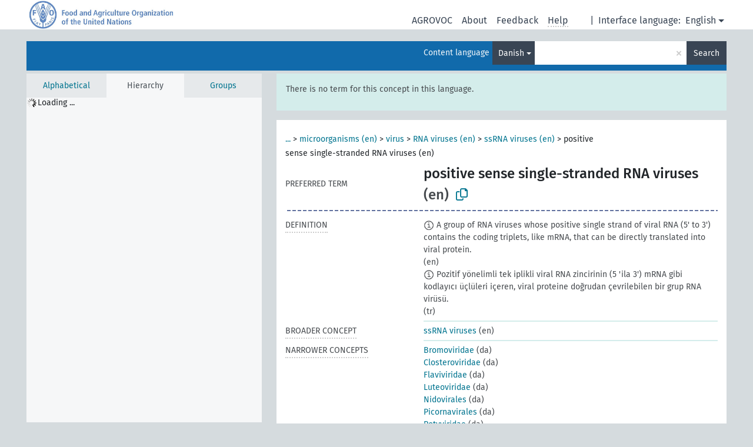

--- FILE ---
content_type: text/html; charset=UTF-8
request_url: https://agrovoc.fao.org/browse/agrovoc/en/page/?clang=da&uri=c_8b635abc
body_size: 10527
content:
<!DOCTYPE html>
<html dir="ltr" lang="en" prefix="og: https://ogp.me/ns#">
<head>
<base href="https://agrovoc.fao.org/browse/">
<link rel="shortcut icon" href="favicon.ico">
<meta http-equiv="X-UA-Compatible" content="IE=Edge">
<meta http-equiv="Content-Type" content="text/html; charset=UTF-8">
<meta name="viewport" content="width=device-width, initial-scale=1.0">
<meta name="format-detection" content="telephone=no">
<meta name="generator" content="Skosmos 2.18">
<meta name="title" content="positive sense single-stranded RNA viruses - Agrovoc - AGROVOC">
<meta property="og:title" content="positive sense single-stranded RNA viruses - Agrovoc - AGROVOC">
<meta name="description" content="Concept positive sense single-stranded RNA viruses in vocabulary ">
<meta property="og:description" content="Concept positive sense single-stranded RNA viruses in vocabulary ">
<link rel="canonical" href="https://agrovoc.fao.org/browse/agrovoc/en/page/c_8b635abc?clang=da">
<meta property="og:url" content="https://agrovoc.fao.org/browse/agrovoc/en/page/c_8b635abc?clang=da">
<meta property="og:type" content="website">
<meta property="og:site_name" content="AGROVOC">
<link href="vendor/twbs/bootstrap/dist/css/bootstrap.min.css" media="screen, print" rel="stylesheet" type="text/css">
<link href="vendor/vakata/jstree/dist/themes/default/style.min.css" media="screen, print" rel="stylesheet" type="text/css">
<link href="vendor/davidstutz/bootstrap-multiselect/dist/css/bootstrap-multiselect.min.css" media="screen, print" rel="stylesheet" type="text/css">
<link href="resource/css/fira.css" media="screen, print" rel="stylesheet" type="text/css">
<link href="resource/fontawesome/css/fontawesome.css" media="screen, print" rel="stylesheet" type="text/css">
<link href="resource/fontawesome/css/regular.css" media="screen, print" rel="stylesheet" type="text/css">
<link href="resource/fontawesome/css/solid.css" media="screen, print" rel="stylesheet" type="text/css">
<link href="resource/css/styles.css" media="screen, print" rel="stylesheet" type="text/css">
<link href="resource/css/fao.css" media="screen, print" rel="stylesheet" type="text/css">

<title>positive sense single-stranded RNA viruses - Agrovoc - AGROVOC</title>
</head>
<body class="vocab-agrovoc">
  <noscript>
    <strong>We're sorry but Skosmos doesn't work properly without JavaScript enabled. Please enable it to continue.</strong>
  </noscript>
  <a id="skiptocontent" href="agrovoc/en/page/?clang=da&amp;uri=c_8b635abc#maincontent">Skip to main content</a>
  <div class="topbar-container topbar-white">
    <div class="topbar topbar-white">
      <div id="topbar-service-helper">
<a  class="service-en" href="en/?clang=da"><h1 id="service-name">Skosmos</h1></a>
</div>
<div id="topbar-language-navigation">
<div id="language" class="dropdown"><span class="navigation-font">|</span>
  <span class="navigation-font">Interface language:</span>
  <button type="button" class="btn btn-default dropdown-toggle navigation-font" data-bs-toggle="dropdown">English<span class="caret"></span></button>
  <ul class="dropdown-menu dropdown-menu-end">
      <li><a class="dropdown-item" id="language-ar" class="versal" href="agrovoc/ar/page/?clang=da&amp;uri=c_8b635abc"> العربية</a></li>
            <li><a class="dropdown-item" id="language-es" class="versal" href="agrovoc/es/page/?clang=da&amp;uri=c_8b635abc"> español</a></li>
        <li><a class="dropdown-item" id="language-fr" class="versal" href="agrovoc/fr/page/?clang=da&amp;uri=c_8b635abc"> français</a></li>
        <li><a class="dropdown-item" id="language-ru" class="versal" href="agrovoc/ru/page/?clang=da&amp;uri=c_8b635abc"> русский</a></li>
        <li><a class="dropdown-item" id="language-zh" class="versal" href="agrovoc/zh/page/?clang=da&amp;uri=c_8b635abc"> 中文</a></li>
      </ul>
</div>
<div id="navigation">
         <a href="http://www.fao.org/agrovoc/" class="navigation-font"> AGROVOC </a>
     <a href="en/about?clang=da" id="navi2" class="navigation-font">
  About  </a>
  <a href="agrovoc/en/feedback?clang=da" id="navi3" class="navigation-font">
  Feedback  </a>
  <span class="skosmos-tooltip-wrapper skosmos-tooltip t-bottom" id="navi4" tabindex="0" data-title="Hover your cursor over the text with a dotted underline to see instructions about the property. &#xa; &#xa; For truncation search, please use the symbol * as in *animal or *patent*. For ends of search words, the search will be truncated automatically, even if the truncation symbol is not entered manually: thus, cat will yield the same results as cat*.">
    <span class="navigation-font">Help</span>
  </span>
</div>
</div>

<!-- top-bar ENDS HERE -->

    </div>
  </div>
    <div class="headerbar">
    <div class="header-row"><div class="headerbar-coloured"></div><div class="header-left">
  <h1><a href="agrovoc/en/?clang=da"></a></h1>
</div>
<div class="header-float">
      <h2 class="sr-only">Search from vocabulary</h2>
    <div class="search-vocab-text"><p>Content language</p></div>
    <form class="navbar-form" role="search" name="text-search" action="agrovoc/en/search">
    <input style="display: none" name="clang" value="da" id="lang-input">
    <div class="input-group">
      <div class="input-group-btn">
        <label class="sr-only" for="lang-dropdown-toggle">Content and search language</label>
        <button type="button" class="btn btn-default dropdown-toggle" data-bs-toggle="dropdown" aria-expanded="false" id="lang-dropdown-toggle">Danish<span class="caret"></span></button>
        <ul class="dropdown-menu" aria-labelledby="lang-dropdown-toggle">
                            <li><a class="dropdown-item" href="agrovoc/en/page/c_8b635abc?clang=ar" class="lang-button" hreflang="ar">Arabic</a></li>
                    <li><a class="dropdown-item" href="agrovoc/en/page/c_8b635abc?clang=be" class="lang-button" hreflang="be">Belarusian</a></li>
                    <li><a class="dropdown-item" href="agrovoc/en/page/c_8b635abc?clang=my" class="lang-button" hreflang="my">Burmese</a></li>
                    <li><a class="dropdown-item" href="agrovoc/en/page/c_8b635abc?clang=ca" class="lang-button" hreflang="ca">Catalan</a></li>
                    <li><a class="dropdown-item" href="agrovoc/en/page/c_8b635abc?clang=zh" class="lang-button" hreflang="zh">Chinese</a></li>
                    <li><a class="dropdown-item" href="agrovoc/en/page/c_8b635abc?clang=cs" class="lang-button" hreflang="cs">Czech</a></li>
                    <li><a class="dropdown-item" href="agrovoc/en/page/c_8b635abc?clang=da" class="lang-button" hreflang="da">Danish</a></li>
                    <li><a class="dropdown-item" href="agrovoc/en/page/c_8b635abc?clang=nl" class="lang-button" hreflang="nl">Dutch</a></li>
                    <li><a class="dropdown-item" href="agrovoc/en/page/c_8b635abc" class="lang-button" hreflang="en">English</a></li>
                    <li><a class="dropdown-item" href="agrovoc/en/page/c_8b635abc?clang=et" class="lang-button" hreflang="et">Estonian</a></li>
                    <li><a class="dropdown-item" href="agrovoc/en/page/c_8b635abc?clang=fi" class="lang-button" hreflang="fi">Finnish</a></li>
                    <li><a class="dropdown-item" href="agrovoc/en/page/c_8b635abc?clang=fr" class="lang-button" hreflang="fr">French</a></li>
                    <li><a class="dropdown-item" href="agrovoc/en/page/c_8b635abc?clang=ka" class="lang-button" hreflang="ka">Georgian</a></li>
                    <li><a class="dropdown-item" href="agrovoc/en/page/c_8b635abc?clang=de" class="lang-button" hreflang="de">German</a></li>
                    <li><a class="dropdown-item" href="agrovoc/en/page/c_8b635abc?clang=el" class="lang-button" hreflang="el">Greek</a></li>
                    <li><a class="dropdown-item" href="agrovoc/en/page/c_8b635abc?clang=hi" class="lang-button" hreflang="hi">Hindi</a></li>
                    <li><a class="dropdown-item" href="agrovoc/en/page/c_8b635abc?clang=hu" class="lang-button" hreflang="hu">Hungarian</a></li>
                    <li><a class="dropdown-item" href="agrovoc/en/page/c_8b635abc?clang=it" class="lang-button" hreflang="it">Italian</a></li>
                    <li><a class="dropdown-item" href="agrovoc/en/page/c_8b635abc?clang=ja" class="lang-button" hreflang="ja">Japanese</a></li>
                    <li><a class="dropdown-item" href="agrovoc/en/page/c_8b635abc?clang=km" class="lang-button" hreflang="km">Khmer</a></li>
                    <li><a class="dropdown-item" href="agrovoc/en/page/c_8b635abc?clang=ko" class="lang-button" hreflang="ko">Korean</a></li>
                    <li><a class="dropdown-item" href="agrovoc/en/page/c_8b635abc?clang=lo" class="lang-button" hreflang="lo">Lao</a></li>
                    <li><a class="dropdown-item" href="agrovoc/en/page/c_8b635abc?clang=la" class="lang-button" hreflang="la">Latin</a></li>
                    <li><a class="dropdown-item" href="agrovoc/en/page/c_8b635abc?clang=ms" class="lang-button" hreflang="ms">Malay</a></li>
                    <li><a class="dropdown-item" href="agrovoc/en/page/c_8b635abc?clang=nb" class="lang-button" hreflang="nb">Norwegian Bokmål</a></li>
                    <li><a class="dropdown-item" href="agrovoc/en/page/c_8b635abc?clang=nn" class="lang-button" hreflang="nn">Norwegian Nynorsk</a></li>
                    <li><a class="dropdown-item" href="agrovoc/en/page/c_8b635abc?clang=fa" class="lang-button" hreflang="fa">Persian</a></li>
                    <li><a class="dropdown-item" href="agrovoc/en/page/c_8b635abc?clang=pl" class="lang-button" hreflang="pl">Polish</a></li>
                    <li><a class="dropdown-item" href="agrovoc/en/page/c_8b635abc?clang=pt" class="lang-button" hreflang="pt">Portuguese</a></li>
                    <li><a class="dropdown-item" href="agrovoc/en/page/c_8b635abc?clang=pt-BR" class="lang-button" hreflang="pt-BR">Portuguese (Brazil)</a></li>
                    <li><a class="dropdown-item" href="agrovoc/en/page/c_8b635abc?clang=ro" class="lang-button" hreflang="ro">Romanian</a></li>
                    <li><a class="dropdown-item" href="agrovoc/en/page/c_8b635abc?clang=ru" class="lang-button" hreflang="ru">Russian</a></li>
                    <li><a class="dropdown-item" href="agrovoc/en/page/c_8b635abc?clang=sr" class="lang-button" hreflang="sr">Serbian</a></li>
                    <li><a class="dropdown-item" href="agrovoc/en/page/c_8b635abc?clang=sk" class="lang-button" hreflang="sk">Slovak</a></li>
                    <li><a class="dropdown-item" href="agrovoc/en/page/c_8b635abc?clang=es" class="lang-button" hreflang="es">Spanish</a></li>
                    <li><a class="dropdown-item" href="agrovoc/en/page/c_8b635abc?clang=sw" class="lang-button" hreflang="sw">Swahili</a></li>
                    <li><a class="dropdown-item" href="agrovoc/en/page/c_8b635abc?clang=sv" class="lang-button" hreflang="sv">Swedish</a></li>
                    <li><a class="dropdown-item" href="agrovoc/en/page/c_8b635abc?clang=te" class="lang-button" hreflang="te">Telugu</a></li>
                    <li><a class="dropdown-item" href="agrovoc/en/page/c_8b635abc?clang=th" class="lang-button" hreflang="th">Thai</a></li>
                    <li><a class="dropdown-item" href="agrovoc/en/page/c_8b635abc?clang=tr" class="lang-button" hreflang="tr">Turkish</a></li>
                    <li><a class="dropdown-item" href="agrovoc/en/page/c_8b635abc?clang=uk" class="lang-button" hreflang="uk">Ukrainian</a></li>
                    <li><a class="dropdown-item" href="agrovoc/en/page/c_8b635abc?clang=vi" class="lang-button" hreflang="vi">Vietnamese</a></li>
                            <li>
            <a class="dropdown-item" href="agrovoc/en/page/c_8b635abc?clang=da&amp;anylang=on"
              class="lang-button" id="lang-button-all">Any language</a>
            <input name="anylang" type="checkbox">
          </li>
        </ul>
      </div><!-- /btn-group -->
      <label class="sr-only" for="search-field">Enter search term</label>
      <input id="search-field" type="text" class="form-control" name="q" value="">
      <div class="input-group-btn">
        <label class="sr-only" for="search-all-button">Submit search</label>
        <button id="search-all-button" type="submit" class="btn btn-primary">Search</button>
      </div>
    </div>
      </form>
</div>
</div>  </div>
    <div class="main-container">
        <div id="sidebar">
          <div class="sidebar-buttons">
                <h2 class="sr-only">Sidebar listing: list and traverse vocabulary contents by a criterion</h2>
        <ul class="nav nav-tabs">
                                      <h3 class="sr-only">List vocabulary concepts alphabetically</h3>
                    <li id="alpha" class="nav-item"><a class="nav-link" href="agrovoc/en/index?clang=da">Alphabetical</a></li>
                                                  <h3 class="sr-only">List vocabulary concepts hierarchically</h3>
                    <li id="hierarchy" class="nav-item">
            <a class="nav-link active" href="#" id="hier-trigger"
                        >Hierarchy            </a>
          </li>
                              <h3 class="sr-only">List vocabulary concepts and groupings hierarchically</h3>
          <li id="groups" class="nav-item"><a class="nav-link" href="agrovoc/en/groups?clang=da">Groups</a></li>
                                      </ul>
      </div>
      
            <h4 class="sr-only">Listing vocabulary concepts alphabetically</h4>
            <div class="sidebar-grey  concept-hierarchy">
        <div id="alphabetical-menu">
                  </div>
              </div>
        </div>
    
            <main id="maincontent" tabindex="-1">
            <div class="content">
        <div id="content-top"></div>
                     <h2 class="sr-only">Concept information</h2>
            <div class="alert alert-lang">
      <p class="language-alert">There is no term for this concept in this language.</p>
    </div>
        <div class="concept-info">
      <div class="concept-main">
              <div class="row">
                                      <div class="crumb-path">
                        <a class="propertyvalue bread-crumb expand-crumbs" href="agrovoc/en/page/c_49904?clang=da">...</a><span class="bread-crumb"> > </span>
                                                                                          <a class="propertyvalue hidden-breadcrumb" href="agrovoc/en/page/c_49904?clang=da">organismer</a><span class="hidden-breadcrumb"> > </span>
                                                                                    <a class="propertyvalue bread-crumb" href="agrovoc/en/page/c_4807?clang=da">microorganisms (en)</a><span class="bread-crumb"> > </span>
                                                <a class="propertyvalue bread-crumb" href="agrovoc/en/page/c_8262?clang=da">virus</a><span class="bread-crumb"> > </span>
                                                <a class="propertyvalue bread-crumb" href="agrovoc/en/page/c_c4d41c26?clang=da">RNA viruses (en)</a><span class="bread-crumb"> > </span>
                                                <a class="propertyvalue bread-crumb" href="agrovoc/en/page/c_cbbdad92?clang=da">ssRNA viruses (en)</a><span class="bread-crumb"> > </span>
                                                <span class="bread-crumb propertylabel-pink">positive sense single-stranded RNA viruses (en)</span>
                                                </div>
                          </div>
            <div class="row property prop-preflabel"><div class="property-label property-label-pref"><h3 class="versal">
                                      Preferred term
                      </h3></div><div class="property-value-column"><span class="prefLabel conceptlabel" id="pref-label">positive sense single-stranded RNA viruses</span><span class="prefLabelLang"> (en)</span>
                        &nbsp;
        <button type="button" data-bs-toggle="tooltip" data-bs-placement="button" title="Copy to clipboard" class="btn btn-default btn-xs copy-clipboard" for="#pref-label"><span class="fa-regular fa-copy"></span></button></div><div class="col-md-12"><div class="preflabel-spacer"></div></div></div>
                       <div class="row property prop-skos_definition">
          <div class="property-label">
            <h3 class="versal               property-click skosmos-tooltip-wrapper skosmos-tooltip t-top" data-title="A complete explanation of the intended meaning of a concept
              ">
                              Definition
                          </h3>
          </div>
          <div class="property-value-column"><div class="property-value-wrapper">
                <ul>
                     <li>
                                                                            <span class="versal reified-property-value tooltip-html">
                  <img alt="Information" src="resource/pics/about.png"> A group of RNA viruses whose positive single strand of viral RNA (5&#039; to 3&#039;) contains the coding triplets, like mRNA, that can be directly translated into viral protein.
                  <div class="reified-tooltip tooltip-html-content"><p><span class="tooltip-prop">Source</span>: <a href="https://lod.nal.usda.gov/nalt/2">https://lod.nal.usda.gov/nalt/2</a></p><p><span class="tooltip-prop">Created</span>: <a href="">2/8/23</a></p><p><span class="tooltip-prop">Last modified</span>: <a href="">2/13/25</a></p></div>
                </span>
                                                <span class="versal"> (en)</span>                                                      </li>
                     <li>
                                                                            <span class="versal reified-property-value tooltip-html">
                  <img alt="Information" src="resource/pics/about.png"> Pozitif yönelimli tek iplikli viral RNA zincirinin (5 &#039;ila 3&#039;) mRNA gibi kodlayıcı üçlüleri içeren, viral proteine doğrudan çevrilebilen bir grup RNA virüsü.
                  <div class="reified-tooltip tooltip-html-content"><p><span class="tooltip-prop">Created</span>: <a href="">2/8/23</a></p><p><span class="tooltip-prop">Last modified</span>: <a href="">2/8/23</a></p></div>
                </span>
                                                <span class="versal"> (tr)</span>                                                      </li>
                </ul>
                </div></div></div>
                               <div class="row property prop-skos_broader">
          <div class="property-label">
            <h3 class="versal               property-click skosmos-tooltip-wrapper skosmos-tooltip t-top" data-title="Broader concept
              ">
                              Broader concept
                          </h3>
          </div>
          <div class="property-value-column"><div class="property-value-wrapper">
                <ul>
                     <li>
                                                                               <a href="agrovoc/en/page/c_cbbdad92?clang=da"> ssRNA viruses</a>
                                                <span class="versal"> (en)</span>                                                      </li>
                </ul>
                </div></div></div>
                               <div class="row property prop-skos_narrower">
          <div class="property-label">
            <h3 class="versal               property-click skosmos-tooltip-wrapper skosmos-tooltip t-top" data-title="Narrower concepts.
              ">
                              Narrower concepts
                          </h3>
          </div>
          <div class="property-value-column"><div class="property-value-wrapper">
                <ul>
                     <li>
                                                                               <a href="agrovoc/en/page/c_b22c1f8b?clang=da"> Bromoviridae</a>
                                                <span class="versal"> (da)</span>                                                      </li>
                     <li>
                                                                               <a href="agrovoc/en/page/c_331490?clang=da"> Closteroviridae</a>
                                                <span class="versal"> (da)</span>                                                      </li>
                     <li>
                                                                               <a href="agrovoc/en/page/c_37854?clang=da"> Flaviviridae</a>
                                                <span class="versal"> (da)</span>                                                      </li>
                     <li>
                                                                               <a href="agrovoc/en/page/c_82e6129e?clang=da"> Luteoviridae</a>
                                                <span class="versal"> (da)</span>                                                      </li>
                     <li>
                                                                               <a href="agrovoc/en/page/c_37925?clang=da"> Nidovirales</a>
                                                <span class="versal"> (da)</span>                                                      </li>
                     <li>
                                                                               <a href="agrovoc/en/page/c_3b7fdef6?clang=da"> Picornavirales</a>
                                                <span class="versal"> (da)</span>                                                      </li>
                     <li>
                                                                               <a href="agrovoc/en/page/c_3379026b?clang=da"> Potyviridae</a>
                                                <span class="versal"> (da)</span>                                                      </li>
                     <li>
                                                                               <a href="agrovoc/en/page/c_32867?clang=da"> Sobemovirus</a>
                                                <span class="versal"> (en)</span>                                                      </li>
                     <li>
                                                                               <a href="agrovoc/en/page/c_7800?clang=da"> Togaviridae</a>
                                                <span class="versal"> (da)</span>                                                      </li>
                     <li>
                                                                               <a href="agrovoc/en/page/c_e0ebd1cd?clang=da"> Tombusviridae</a>
                                                <span class="versal"> (da)</span>                                                      </li>
                     <li>
                                                                               <a href="agrovoc/en/page/c_c49a151d?clang=da"> Tymovirales</a>
                                                <span class="versal"> (da)</span>                                                      </li>
                     <li>
                                                                               <a href="agrovoc/en/page/c_eb878b76?clang=da"> Virgaviridae</a>
                                                <span class="versal"> (da)</span>                                                      </li>
                </ul>
                </div></div></div>
                                <div class="row property prop-other-languages">
        <div class="property-label"><h3 class="versal property-click skosmos-tooltip-wrapper skosmos-tooltip t-top" data-title="Terms for the concept in other languages." >In other languages</h3></div>
        <div class="property-value-column">
          <div class="property-value-wrapper">
            <ul>
                                          <li class="row other-languages first-of-language">
                <div class="col-6 versal versal-pref">
                                    <span class="reified-property-value xl-label tooltip-html">
                    <img alt="Information" src="resource/pics/about.png">
                    <div class="reified-tooltip tooltip-html-content">
                                                              <p><span class="tooltip-prop">void:inDataset</span>:
                        <span class="versal">http://aims.fao.org/aos/agrovoc/void.ttl#Agrovoc</span>
                      </p>
                                                                                  <p><span class="tooltip-prop">Created</span>:
                        <span class="versal">2023-06-20T10:39:42Z</span>
                      </p>
                                                                                  <p><span class="tooltip-prop">Notation</span>:
                        <span class="versal">8b635abc</span>
                      </p>
                                                            </div>
                  </span>
                                                      <a href='agrovoc/en/page/c_8b635abc?clang=ar' hreflang='ar'>فيروسات رنوية أحادية الطاق ذات الاحساس الايجابي</a>
                                  </div>
                <div class="col-6 versal"><p>Arabic</p></div>
              </li>
                                                        <li class="row other-languages first-of-language">
                <div class="col-6 versal versal-pref">
                                    <span class="reified-property-value xl-label tooltip-html">
                    <img alt="Information" src="resource/pics/about.png">
                    <div class="reified-tooltip tooltip-html-content">
                                                              <p><span class="tooltip-prop">void:inDataset</span>:
                        <span class="versal">http://aims.fao.org/aos/agrovoc/void.ttl#Agrovoc</span>
                      </p>
                                                                                  <p><span class="tooltip-prop">Created</span>:
                        <span class="versal">2025-02-13T14:25:07</span>
                      </p>
                                                                                  <p><span class="tooltip-prop">Notation</span>:
                        <span class="versal">8b635abc</span>
                      </p>
                                                            </div>
                  </span>
                                                      <a href='agrovoc/en/page/c_8b635abc?clang=be' hreflang='be'>адналанцужковы (+) РНК-вірус</a>
                                  </div>
                <div class="col-6 versal"><p>Belarusian</p></div>
              </li>
                                                        <li class="row other-languages first-of-language">
                <div class="col-6 versal versal-pref">
                                    <span class="reified-property-value xl-label tooltip-html">
                    <img alt="Information" src="resource/pics/about.png">
                    <div class="reified-tooltip tooltip-html-content">
                                                              <p><span class="tooltip-prop">void:inDataset</span>:
                        <span class="versal">http://aims.fao.org/aos/agrovoc/void.ttl#Agrovoc</span>
                      </p>
                                                                                  <p><span class="tooltip-prop">Created</span>:
                        <span class="versal">2025-04-15T15:14:56</span>
                      </p>
                                                                                  <p><span class="tooltip-prop">Notation</span>:
                        <span class="versal">8b635abc</span>
                      </p>
                                                            </div>
                  </span>
                                                      <a href='agrovoc/en/page/c_8b635abc?clang=zh' hreflang='zh'>正链单链RNA病毒</a>
                                  </div>
                <div class="col-6 versal"><p>Chinese</p></div>
              </li>
                                                        <li class="row other-languages first-of-language">
                <div class="col-6 versal versal-pref">
                                    <span class="reified-property-value xl-label tooltip-html">
                    <img alt="Information" src="resource/pics/about.png">
                    <div class="reified-tooltip tooltip-html-content">
                                                              <p><span class="tooltip-prop">void:inDataset</span>:
                        <span class="versal">http://aims.fao.org/aos/agrovoc/void.ttl#Agrovoc</span>
                      </p>
                                                                                  <p><span class="tooltip-prop">Created</span>:
                        <span class="versal">2017-05-09T07:33:17Z</span>
                      </p>
                                                                                  <p><span class="tooltip-prop">Last modified</span>:
                        <span class="versal">2017-05-09T09:38:28Z</span>
                      </p>
                                                                                  <p><span class="tooltip-prop">Notation</span>:
                        <span class="versal">8b635abc</span>
                      </p>
                                                            </div>
                  </span>
                                                      <a href='agrovoc/en/page/c_8b635abc' hreflang='en'>positive sense single-stranded RNA viruses</a>
                                  </div>
                <div class="col-6 versal"><p>English</p></div>
              </li>
                                                        <li class="row other-languages first-of-language">
                <div class="col-6 versal versal-pref">
                                    <span class="reified-property-value xl-label tooltip-html">
                    <img alt="Information" src="resource/pics/about.png">
                    <div class="reified-tooltip tooltip-html-content">
                                                              <p><span class="tooltip-prop">void:inDataset</span>:
                        <span class="versal">http://aims.fao.org/aos/agrovoc/void.ttl#Agrovoc</span>
                      </p>
                                                                                  <p><span class="tooltip-prop">Created</span>:
                        <span class="versal">2017-05-09T07:33:27Z</span>
                      </p>
                                                                                  <p><span class="tooltip-prop">Last modified</span>:
                        <span class="versal">2017-05-09T09:38:27Z</span>
                      </p>
                                                                                  <p><span class="tooltip-prop">Notation</span>:
                        <span class="versal">8b635abc</span>
                      </p>
                                                            </div>
                  </span>
                                                      <a href='agrovoc/en/page/c_8b635abc?clang=fr' hreflang='fr'>positive sense single-stranded RNA viruses</a>
                                  </div>
                <div class="col-6 versal"><p>French</p></div>
              </li>
                                                        <li class="row other-languages first-of-language">
                <div class="col-6 versal versal-pref">
                                    <span class="reified-property-value xl-label tooltip-html">
                    <img alt="Information" src="resource/pics/about.png">
                    <div class="reified-tooltip tooltip-html-content">
                                                              <p><span class="tooltip-prop">void:inDataset</span>:
                        <span class="versal">http://aims.fao.org/aos/agrovoc/void.ttl#Agrovoc</span>
                      </p>
                                                                                  <p><span class="tooltip-prop">Created</span>:
                        <span class="versal">2018-05-11T06:56:13Z</span>
                      </p>
                                                                                  <p><span class="tooltip-prop">Last modified</span>:
                        <span class="versal">2018-05-18T19:00:19Z</span>
                      </p>
                                                                                  <p><span class="tooltip-prop">Notation</span>:
                        <span class="versal">8b635abc</span>
                      </p>
                                                            </div>
                  </span>
                                                      <a href='agrovoc/en/page/c_8b635abc?clang=it' hreflang='it'>Virus a RNA singolo filamento codificante</a>
                                  </div>
                <div class="col-6 versal"><p>Italian</p></div>
              </li>
                                                        <li class="row other-languages first-of-language">
                <div class="col-6 versal versal-pref">
                                    <span class="reified-property-value xl-label tooltip-html">
                    <img alt="Information" src="resource/pics/about.png">
                    <div class="reified-tooltip tooltip-html-content">
                                                              <p><span class="tooltip-prop">void:inDataset</span>:
                        <span class="versal">http://aims.fao.org/aos/agrovoc/void.ttl#Agrovoc</span>
                      </p>
                                                                                  <p><span class="tooltip-prop">Created</span>:
                        <span class="versal">2024-12-12T08:48:05</span>
                      </p>
                                                                                  <p><span class="tooltip-prop">Notation</span>:
                        <span class="versal">8b635abc</span>
                      </p>
                                                            </div>
                  </span>
                                                      <a href='agrovoc/en/page/c_8b635abc?clang=ro' hreflang='ro'>virusuri cu ARN monocatenar de sens pozitiv</a>
                                  </div>
                <div class="col-6 versal"><p>Romanian</p></div>
              </li>
                            <li class="row other-languages">
                <div class="col-6 versal replaced">
                                    <span class="reified-property-value xl-label tooltip-html">
                    <img alt="Information" src="resource/pics/about.png">
                    <div class="reified-tooltip tooltip-html-content">
                                                              <p><span class="tooltip-prop">void:inDataset</span>:
                        <span class="versal">http://aims.fao.org/aos/agrovoc/void.ttl#Agrovoc</span>
                      </p>
                                                                                  <p><span class="tooltip-prop">Created</span>:
                        <span class="versal">2024-12-12T08:48:59</span>
                      </p>
                                                                                  <p><span class="tooltip-prop">Notation</span>:
                        <span class="versal">6dbefc0a</span>
                      </p>
                                                            </div>
                  </span>
                                    virusuri cu ARN monocatenar de polaritate pozitivă
                                  </div>
                <div class="col-6 versal"></div>
              </li>
                                                        <li class="row other-languages first-of-language">
                <div class="col-6 versal versal-pref">
                                    <span class="reified-property-value xl-label tooltip-html">
                    <img alt="Information" src="resource/pics/about.png">
                    <div class="reified-tooltip tooltip-html-content">
                                                              <p><span class="tooltip-prop">void:inDataset</span>:
                        <span class="versal">http://aims.fao.org/aos/agrovoc/void.ttl#Agrovoc</span>
                      </p>
                                                                                  <p><span class="tooltip-prop">Created</span>:
                        <span class="versal">2020-04-13T10:10:33.097+02:00</span>
                      </p>
                                                                                  <p><span class="tooltip-prop">Notation</span>:
                        <span class="versal">8b635abc</span>
                      </p>
                                                            </div>
                  </span>
                                                      <a href='agrovoc/en/page/c_8b635abc?clang=ru' hreflang='ru'>одноцепочечный (+)РНК-вирус</a>
                                  </div>
                <div class="col-6 versal"><p>Russian</p></div>
              </li>
                                                        <li class="row other-languages first-of-language">
                <div class="col-6 versal versal-pref">
                                    <span class="reified-property-value xl-label tooltip-html">
                    <img alt="Information" src="resource/pics/about.png">
                    <div class="reified-tooltip tooltip-html-content">
                                                              <p><span class="tooltip-prop">void:inDataset</span>:
                        <span class="versal">http://aims.fao.org/aos/agrovoc/void.ttl#Agrovoc</span>
                      </p>
                                                                                  <p><span class="tooltip-prop">Created</span>:
                        <span class="versal">2025-02-14T14:15:56</span>
                      </p>
                                                                                  <p><span class="tooltip-prop">Notation</span>:
                        <span class="versal">8b635abc</span>
                      </p>
                                                            </div>
                  </span>
                                                      <a href='agrovoc/en/page/c_8b635abc?clang=es' hreflang='es'>Virus ARN monocatenario positivo</a>
                                  </div>
                <div class="col-6 versal"><p>Spanish</p></div>
              </li>
                            <li class="row other-languages">
                <div class="col-6 versal replaced">
                                    <span class="reified-property-value xl-label tooltip-html">
                    <img alt="Information" src="resource/pics/about.png">
                    <div class="reified-tooltip tooltip-html-content">
                                                              <p><span class="tooltip-prop">void:inDataset</span>:
                        <span class="versal">http://aims.fao.org/aos/agrovoc/void.ttl#Agrovoc</span>
                      </p>
                                                                                  <p><span class="tooltip-prop">Created</span>:
                        <span class="versal">2017-05-09T07:33:22Z</span>
                      </p>
                                                                                  <p><span class="tooltip-prop">Last modified</span>:
                        <span class="versal">2025-11-27T09:58:54</span>
                      </p>
                                                                                  <p><span class="tooltip-prop">Notation</span>:
                        <span class="versal">8337793a</span>
                      </p>
                                                            </div>
                  </span>
                                    Positive sense single-stranded RNA viruses
                                  </div>
                <div class="col-6 versal"></div>
              </li>
                                                        <li class="row other-languages first-of-language">
                <div class="col-6 versal versal-pref">
                                    <span class="reified-property-value xl-label tooltip-html">
                    <img alt="Information" src="resource/pics/about.png">
                    <div class="reified-tooltip tooltip-html-content">
                                                              <p><span class="tooltip-prop">void:inDataset</span>:
                        <span class="versal">http://aims.fao.org/aos/agrovoc/void.ttl#Agrovoc</span>
                      </p>
                                                                                  <p><span class="tooltip-prop">Created</span>:
                        <span class="versal">2025-01-29T21:55:16</span>
                      </p>
                                                                                  <p><span class="tooltip-prop">Notation</span>:
                        <span class="versal">8b635abc</span>
                      </p>
                                                            </div>
                  </span>
                                                      <a href='agrovoc/en/page/c_8b635abc?clang=sw' hreflang='sw'>hisia chanya virusi vya RNA zenye nyuzi moja</a>
                                  </div>
                <div class="col-6 versal"><p>Swahili</p></div>
              </li>
                                                        <li class="row other-languages first-of-language">
                <div class="col-6 versal versal-pref">
                                    <span class="reified-property-value xl-label tooltip-html">
                    <img alt="Information" src="resource/pics/about.png">
                    <div class="reified-tooltip tooltip-html-content">
                                                              <p><span class="tooltip-prop">void:inDataset</span>:
                        <span class="versal">http://aims.fao.org/aos/agrovoc/void.ttl#Agrovoc</span>
                      </p>
                                                                                  <p><span class="tooltip-prop">Created</span>:
                        <span class="versal">2017-10-12T12:54:10Z</span>
                      </p>
                                                                                  <p><span class="tooltip-prop">Last modified</span>:
                        <span class="versal">2017-10-17T17:30:35Z</span>
                      </p>
                                                                                  <p><span class="tooltip-prop">Notation</span>:
                        <span class="versal">8b635abc</span>
                      </p>
                                                            </div>
                  </span>
                                                      <a href='agrovoc/en/page/c_8b635abc?clang=tr' hreflang='tr'>pozitif yönelimli tek iplikli RNA virüsleri</a>
                                  </div>
                <div class="col-6 versal"><p>Turkish</p></div>
              </li>
                            <li class="row other-languages">
                <div class="col-6 versal replaced">
                                    <span class="reified-property-value xl-label tooltip-html">
                    <img alt="Information" src="resource/pics/about.png">
                    <div class="reified-tooltip tooltip-html-content">
                                                              <p><span class="tooltip-prop">void:inDataset</span>:
                        <span class="versal">http://aims.fao.org/aos/agrovoc/void.ttl#Agrovoc</span>
                      </p>
                                                                                  <p><span class="tooltip-prop">Created</span>:
                        <span class="versal">2017-04-21T08:54:38Z</span>
                      </p>
                                                                                  <p><span class="tooltip-prop">Last modified</span>:
                        <span class="versal">2017-05-09T09:38:27Z</span>
                      </p>
                                                                                  <p><span class="tooltip-prop">Notation</span>:
                        <span class="versal">2b92232d</span>
                      </p>
                                                            </div>
                  </span>
                                    pozitif polariteli tek iplikli RNA virüsleri
                                  </div>
                <div class="col-6 versal"></div>
              </li>
                            <li class="row other-languages">
                <div class="col-6 versal replaced">
                                    <span class="reified-property-value xl-label tooltip-html">
                    <img alt="Information" src="resource/pics/about.png">
                    <div class="reified-tooltip tooltip-html-content">
                                                              <p><span class="tooltip-prop">void:inDataset</span>:
                        <span class="versal">http://aims.fao.org/aos/agrovoc/void.ttl#Agrovoc</span>
                      </p>
                                                                                  <p><span class="tooltip-prop">Created</span>:
                        <span class="versal">2017-04-21T11:37:51Z</span>
                      </p>
                                                                                  <p><span class="tooltip-prop">Last modified</span>:
                        <span class="versal">2017-05-09T17:28:35Z</span>
                      </p>
                                                                                  <p><span class="tooltip-prop">Notation</span>:
                        <span class="versal">1a1d078d</span>
                      </p>
                                                            </div>
                  </span>
                                    pozitif yönelimli tiRNA virüsleri
                                  </div>
                <div class="col-6 versal"></div>
              </li>
                                        </ul>
          </div>
        </div>
      </div>
              <div class="row property prop-uri">
            <div class="property-label"><h3 class="versal">URI</h3></div>
            <div class="property-value-column">
                <div class="property-value-wrapper">
                    <span class="versal uri-input-box" id="uri-input-box">http://aims.fao.org/aos/agrovoc/c_8b635abc</span>
                    <button type="button" data-bs-toggle="tooltip" data-bs-placement="button" title="Copy to clipboard" class="btn btn-default btn-xs copy-clipboard" for="#uri-input-box">
                      <span class="fa-regular fa-copy"></span>
                    </button>
                </div>
            </div>
        </div>
        <div class="row">
            <div class="property-label"><h3 class="versal">Download this concept:</h3></div>
            <div class="property-value-column">
<span class="versal concept-download-links"><a href="rest/v1/agrovoc/data?uri=http%3A%2F%2Faims.fao.org%2Faos%2Fagrovoc%2Fc_8b635abc&amp;format=application/rdf%2Bxml">RDF/XML</a>
          <a href="rest/v1/agrovoc/data?uri=http%3A%2F%2Faims.fao.org%2Faos%2Fagrovoc%2Fc_8b635abc&amp;format=text/turtle">
            TURTLE</a>
          <a href="rest/v1/agrovoc/data?uri=http%3A%2F%2Faims.fao.org%2Faos%2Fagrovoc%2Fc_8b635abc&amp;format=application/ld%2Bjson">JSON-LD</a>
        </span><span class="versal date-info">Created 4/20/17, last modified 7/4/25</span>            </div>
        </div>
      </div>
      <!-- appendix / concept mapping properties -->
      <div
          class="concept-appendix hidden"
          data-concept-uri="http://aims.fao.org/aos/agrovoc/c_8b635abc"
          data-concept-type="skos:Concept"
          >
      </div>
    </div>
    
  

<template id="property-mappings-template">
    {{#each properties}}
    <div class="row{{#ifDeprecated concept.type 'skosext:DeprecatedConcept'}} deprecated{{/ifDeprecated}} property prop-{{ id }}">
        <div class="property-label"><h3 class="versal{{#ifNotInDescription type description}} property-click skosmos-tooltip-wrapper skosmos-tooltip t-top" data-title="{{ description }}{{/ifNotInDescription}}">{{label}}</h3></div>
        <div class="property-value-column">
            {{#each values }} {{! loop through ConceptPropertyValue objects }}
            {{#if prefLabel }}
            <div class="row">
                <div class="col-5">
                    <a class="versal" href="{{hrefLink}}">{{#if notation }}<span class="versal">{{ notation }} </span>{{/if}}{{ prefLabel }}</a>
                    {{#ifDifferentLabelLang lang }}<span class="propertyvalue"> ({{ lang }})</span>{{/ifDifferentLabelLang}}
                </div>
                {{#if vocabName }}
                    <span class="appendix-vocab-label col-7">{{ vocabName }}</span>
                {{/if}}
            </div>
            {{/if}}
            {{/each}}
        </div>
    </div>
    {{/each}}
</template>

        <div id="content-bottom"></div>
      </div>
    </main>
            <footer id="footer"></footer>
  </div>
  <script>
<!-- translations needed in javascript -->
var noResultsTranslation = "No results";
var loading_text = "Loading more items";
var loading_failed_text = "Error: Loading more items failed!";
var loading_retry_text = "Retry";
var jstree_loading = "Loading ...";
var results_disp = "All %d results displayed";
var all_vocabs  = "from all";
var n_selected = "selected";
var missing_value = "Value is required and can not be empty";
var expand_paths = "show all # paths";
var expand_propvals = "show all # values";
var hiertrans = "Hierarchy";
var depr_trans = "Deprecated concept";
var sr_only_translations = {
  hierarchy_listing: "Hierarchical listing of vocabulary concepts",
  groups_listing: "Hierarchical listing of vocabulary concepts and groupings",
};

<!-- variables passed through to javascript -->
var lang = "en";
var content_lang = "da";
var vocab = "agrovoc";
var uri = "http://aims.fao.org/aos/agrovoc/c_8b635abc";
var prefLabels = [{"lang": "en","label": "positive sense single-stranded RNA viruses"}];
var uriSpace = "http://aims.fao.org/aos/agrovoc/";
var showNotation = true;
var sortByNotation = null;
var languageOrder = ["da","en","ar","be","my","ca","zh","cs","nl","et","fi","fr","ka","de","el","hi","hu","it","ja","km","ko","lo","la","ms","nb","nn","fa","pl","pt","pt-BR","ro","ru","sr","sk","es","sw","sv","te","th","tr","uk","vi"];
var vocShortName = "Agrovoc";
var explicitLangCodes = true;
var pluginParameters = [];
</script>

<script type="application/ld+json">
{"@context":{"skos":"http://www.w3.org/2004/02/skos/core#","isothes":"http://purl.org/iso25964/skos-thes#","rdfs":"http://www.w3.org/2000/01/rdf-schema#","owl":"http://www.w3.org/2002/07/owl#","dct":"http://purl.org/dc/terms/","dc11":"http://purl.org/dc/elements/1.1/","uri":"@id","type":"@type","lang":"@language","value":"@value","graph":"@graph","label":"rdfs:label","prefLabel":"skos:prefLabel","altLabel":"skos:altLabel","hiddenLabel":"skos:hiddenLabel","broader":"skos:broader","narrower":"skos:narrower","related":"skos:related","inScheme":"skos:inScheme","schema":"http://schema.org/","wd":"http://www.wikidata.org/entity/","wdt":"http://www.wikidata.org/prop/direct/","agrovoc":"http://aims.fao.org/aos/agrovoc/"},"graph":[{"uri":"http://aims.fao.org/aos/agrovoc","type":"skos:ConceptScheme","prefLabel":{"lang":"en","value":"AGROVOC"}},{"uri":"agrovoc:c_32867","type":"skos:Concept","broader":{"uri":"agrovoc:c_8b635abc"},"prefLabel":[{"lang":"sw","value":"Sobemovirusi"},{"lang":"ka","value":"Sobemovirus"},{"lang":"ro","value":"Sobemovirus"},{"lang":"tr","value":"Sobemovirüs"},{"lang":"zh","value":"南方菜豆花叶病毒"},{"lang":"th","value":"Sobemovirus"},{"lang":"sk","value":"sobemovírusy"},{"lang":"ru","value":"Sobemovirus"},{"lang":"ar","value":"فيروسات سوبيمو"},{"lang":"cs","value":"sobemoviry"},{"lang":"de","value":"Sobemovirus"},{"lang":"en","value":"Sobemovirus"},{"lang":"es","value":"Sobemovirus"},{"lang":"fa","value":"سوبموویروس‌ها"},{"lang":"fr","value":"Sobémovirus"},{"lang":"hi","value":"सोबिमो विषाणु"},{"lang":"hu","value":"sobemovírus"},{"lang":"it","value":"Sobemovirus"},{"lang":"ja","value":"ソベモウイルス群"},{"lang":"lo","value":"Sobemovirus"},{"lang":"pl","value":"Sobemovirus"},{"lang":"pt","value":"Sobemovirus"}]},{"uri":"agrovoc:c_331490","type":"skos:Concept","broader":{"uri":"agrovoc:c_8b635abc"},"prefLabel":[{"lang":"vi","value":"Closteroviridae"},{"lang":"sv","value":"Closteroviridae"},{"lang":"nb","value":"Closteroviridae"},{"lang":"nl","value":"Closteroviridae"},{"lang":"da","value":"Closteroviridae"},{"lang":"sr","value":"Closteroviridae"},{"lang":"pt-BR","value":"Closteroviridae"},{"lang":"sw","value":"Closteroviridae"},{"lang":"ro","value":"Closteroviridae"},{"lang":"uk","value":"Closteroviridae"},{"lang":"ka","value":"Closteroviridae"},{"lang":"la","value":"Closteroviridae"},{"lang":"tr","value":"Closteroviridae"},{"lang":"zh","value":"Closteroviridae"},{"lang":"th","value":"Closteroviridae"},{"lang":"sk","value":"Closteroviridae"},{"lang":"ru","value":"Closteroviridae"},{"lang":"pt","value":"Closteroviridae"},{"lang":"ar","value":"Closteroviridae"},{"lang":"cs","value":"Closteroviridae"},{"lang":"de","value":"Closteroviridae"},{"lang":"en","value":"Closteroviridae"},{"lang":"es","value":"Closteroviridae"},{"lang":"fa","value":"Closteroviridae"},{"lang":"fr","value":"Closteroviridae"},{"lang":"hi","value":"Closteroviridae"},{"lang":"hu","value":"Closteroviridae"},{"lang":"it","value":"Closteroviridae"},{"lang":"ja","value":"Closteroviridae"},{"lang":"ko","value":"Closteroviridae"},{"lang":"lo","value":"Closteroviridae"},{"lang":"pl","value":"Closteroviridae"}]},{"uri":"agrovoc:c_3379026b","type":"skos:Concept","broader":{"uri":"agrovoc:c_8b635abc"},"prefLabel":[{"lang":"th","value":"Potyviridae"},{"lang":"zh","value":"Potyviridae"},{"lang":"be","value":"Potyviridae"},{"lang":"vi","value":"Potyviridae"},{"lang":"sv","value":"Potyviridae"},{"lang":"nb","value":"Potyviridae"},{"lang":"nl","value":"Potyviridae"},{"lang":"da","value":"Potyviridae"},{"lang":"hu","value":"Potyviridae"},{"lang":"pl","value":"Potyviridae"},{"lang":"sk","value":"Potyviridae"},{"lang":"sr","value":"Potyviridae"},{"lang":"de","value":"Potyviridae"},{"lang":"pt-BR","value":"Potyviridae"},{"lang":"en","value":"Potyviridae"},{"lang":"tr","value":"Potyviridae"},{"lang":"es","value":"Potyviridae"},{"lang":"fr","value":"Potyviridae"},{"lang":"pt","value":"Potyviridae"},{"lang":"it","value":"Potyviridae"},{"lang":"la","value":"Potyviridae"},{"lang":"cs","value":"Potyviridae"},{"lang":"ka","value":"Potyviridae"},{"lang":"uk","value":"Potyviridae"},{"lang":"ro","value":"Potyviridae"},{"lang":"ru","value":"Potyviridae"},{"lang":"ar","value":"Potyviridae"},{"lang":"sw","value":"Potyviridae"}]},{"uri":"agrovoc:c_37854","type":"skos:Concept","broader":{"uri":"agrovoc:c_8b635abc"},"prefLabel":[{"lang":"vi","value":"Flaviviridae"},{"lang":"sv","value":"Flaviviridae"},{"lang":"nb","value":"Flaviviridae"},{"lang":"nl","value":"Flaviviridae"},{"lang":"da","value":"Flaviviridae"},{"lang":"hu","value":"Flaviviridae"},{"lang":"sk","value":"Flaviviridae"},{"lang":"sr","value":"Flaviviridae"},{"lang":"pt-BR","value":"Flaviviridae"},{"lang":"sw","value":"Flaviviridae"},{"lang":"ro","value":"Flaviviridae"},{"lang":"uk","value":"Flaviviridae"},{"lang":"ka","value":"Flaviviridae"},{"lang":"la","value":"Flaviviridae"},{"lang":"de","value":"Flaviviridae"},{"lang":"tr","value":"Flaviviridae"},{"lang":"ar","value":"Flaviviridae"},{"lang":"cs","value":"Flaviviridae"},{"lang":"en","value":"Flaviviridae"},{"lang":"es","value":"Flaviviridae"},{"lang":"fa","value":"فلاوی‌ویریده"},{"lang":"fr","value":"Flaviviridae"},{"lang":"hi","value":"फ्लेवीवीरिडी"},{"lang":"it","value":"Flaviviridae"},{"lang":"lo","value":"Flaviviridae"},{"lang":"pl","value":"Flaviviridae"},{"lang":"pt","value":"Flaviviridae"},{"lang":"ru","value":"Flaviviridae"},{"lang":"th","value":"Flaviviridae"},{"lang":"zh","value":"黄病毒科"}]},{"uri":"agrovoc:c_37925","type":"skos:Concept","broader":{"uri":"agrovoc:c_8b635abc"},"prefLabel":[{"lang":"be","value":"Nidovirales"},{"lang":"vi","value":"Nidovirales"},{"lang":"sv","value":"Nidovirales"},{"lang":"nb","value":"Nidovirales"},{"lang":"nl","value":"Nidovirales"},{"lang":"da","value":"Nidovirales"},{"lang":"hu","value":"Nidovirales"},{"lang":"sk","value":"Nidovirales"},{"lang":"sr","value":"Nidovirales"},{"lang":"pt-BR","value":"Nidovirales"},{"lang":"sw","value":"Nidovirales"},{"lang":"ro","value":"Nidovirales"},{"lang":"uk","value":"Nidovirales"},{"lang":"ka","value":"Nidovirales"},{"lang":"la","value":"Nidovirales"},{"lang":"de","value":"Nidovirales"},{"lang":"tr","value":"Nidovirales"},{"lang":"ar","value":"Nidovirales"},{"lang":"cs","value":"Nidovirales"},{"lang":"en","value":"Nidovirales"},{"lang":"es","value":"Nidovirales"},{"lang":"fa","value":"نیدوویرالز"},{"lang":"fr","value":"Nidovirales"},{"lang":"hi","value":"निडोवाइरेल्स"},{"lang":"it","value":"Nidovirales"},{"lang":"lo","value":"Nidovirales"},{"lang":"pl","value":"Nidovirales"},{"lang":"pt","value":"Nidovirales"},{"lang":"ru","value":"Nidovirales"},{"lang":"th","value":"Nidovirales"},{"lang":"zh","value":"套式病毒目"}]},{"uri":"agrovoc:c_3b7fdef6","type":"skos:Concept","broader":{"uri":"agrovoc:c_8b635abc"},"prefLabel":[{"lang":"th","value":"Picornavirales"},{"lang":"zh","value":"Picornavirales"},{"lang":"be","value":"Picornavirales"},{"lang":"vi","value":"Picornavirales"},{"lang":"sv","value":"Picornavirales"},{"lang":"nb","value":"Picornavirales"},{"lang":"nl","value":"Picornavirales"},{"lang":"da","value":"Picornavirales"},{"lang":"hu","value":"Picornavirales"},{"lang":"pl","value":"Picornavirales"},{"lang":"sk","value":"Picornavirales"},{"lang":"sr","value":"Picornavirales"},{"lang":"de","value":"Picornavirales"},{"lang":"pt-BR","value":"Picornavirales"},{"lang":"en","value":"Picornavirales"},{"lang":"tr","value":"Picornavirales"},{"lang":"fr","value":"Picornavirales"},{"lang":"es","value":"Picornavirales"},{"lang":"it","value":"Picornavirales"},{"lang":"pt","value":"picornavirales"},{"lang":"la","value":"Picornavirales"},{"lang":"cs","value":"Picornavirales"},{"lang":"ka","value":"Picornavirales"},{"lang":"uk","value":"Picornavirales"},{"lang":"ro","value":"Picornavirales"},{"lang":"ru","value":"Picornavirales"},{"lang":"ar","value":"Picornavirales"},{"lang":"sw","value":"Picornavirales"}]},{"uri":"agrovoc:c_7800","type":"skos:Concept","broader":{"uri":"agrovoc:c_8b635abc"},"prefLabel":[{"lang":"be","value":"Togaviridae"},{"lang":"vi","value":"Togaviridae"},{"lang":"sv","value":"Togaviridae"},{"lang":"nb","value":"Togaviridae"},{"lang":"nl","value":"Togaviridae"},{"lang":"da","value":"Togaviridae"},{"lang":"sr","value":"Togaviridae"},{"lang":"pt-BR","value":"Togaviridae"},{"lang":"sw","value":"Togaviridae"},{"lang":"ro","value":"Togaviridae"},{"lang":"uk","value":"Togaviridae"},{"lang":"ka","value":"Togaviridae"},{"lang":"la","value":"Togaviridae"},{"lang":"tr","value":"Togaviridae"},{"lang":"zh","value":"披膜病毒科"},{"lang":"th","value":"Togaviridae"},{"lang":"sk","value":"Togaviridae"},{"lang":"ru","value":"Togaviridae"},{"lang":"pt","value":"Togaviridae"},{"lang":"ar","value":"فيروسات توغا (فصيلة)"},{"lang":"cs","value":"Togaviridae"},{"lang":"de","value":"Togaviridae"},{"lang":"en","value":"Togaviridae"},{"lang":"es","value":"Togaviridae"},{"lang":"fa","value":"توگاویریده"},{"lang":"fr","value":"Togaviridae"},{"lang":"hi","value":"टोगोविरिडी"},{"lang":"hu","value":"Togaviridae"},{"lang":"it","value":"Togaviridae"},{"lang":"ja","value":"トガウイルス科"},{"lang":"ko","value":"토가바이러스속"},{"lang":"lo","value":"Togaviridae"},{"lang":"pl","value":"Togaviridae"}]},{"uri":"agrovoc:c_82e6129e","type":"skos:Concept","broader":{"uri":"agrovoc:c_8b635abc"},"prefLabel":[{"lang":"th","value":"Luteoviridae"},{"lang":"be","value":"Luteoviridae"},{"lang":"zh","value":"Luteoviridae"},{"lang":"vi","value":"Luteoviridae"},{"lang":"sv","value":"Luteoviridae"},{"lang":"nb","value":"Luteoviridae"},{"lang":"nl","value":"Luteoviridae"},{"lang":"da","value":"Luteoviridae"},{"lang":"hu","value":"Luteoviridae"},{"lang":"pl","value":"Luteoviridae"},{"lang":"sk","value":"Luteoviridae"},{"lang":"sr","value":"Luteoviridae"},{"lang":"pt-BR","value":"Luteoviridae"},{"lang":"sw","value":"Luteoviridae"},{"lang":"tr","value":"Luteoviridae"},{"lang":"en","value":"Luteoviridae"},{"lang":"fr","value":"Luteoviridae"},{"lang":"it","value":"Luteoviridae"},{"lang":"de","value":"Luteoviridae"},{"lang":"es","value":"Luteoviridae"},{"lang":"la","value":"Luteoviridae"},{"lang":"cs","value":"Luteoviridae"},{"lang":"ka","value":"Luteoviridae"},{"lang":"uk","value":"Luteoviridae"},{"lang":"ro","value":"Luteoviridae"},{"lang":"ru","value":"Luteoviridae"},{"lang":"ar","value":"Luteoviridae"},{"lang":"pt","value":"Luteoviridae"}]},{"uri":"agrovoc:c_8b635abc","type":"skos:Concept","dct:created":{"type":"http://www.w3.org/2001/XMLSchema#dateTime","value":"2017-04-20T13:09:42Z"},"dct:modified":{"type":"http://www.w3.org/2001/XMLSchema#dateTime","value":"2025-07-04T11:41:56"},"http://rdfs.org/ns/void#inDataset":{"uri":"agrovoc:void.ttl#Agrovoc"},"altLabel":[{"lang":"ro","value":"virusuri cu ARN monocatenar de polaritate pozitivă"},{"lang":"es","value":"Positive sense single-stranded RNA viruses"},{"lang":"tr","value":"pozitif yönelimli tiRNA virüsleri"},{"lang":"tr","value":"pozitif polariteli tek iplikli RNA virüsleri"}],"broader":{"uri":"agrovoc:c_cbbdad92"},"skos:definition":[{"uri":"agrovoc:xDef_1f3cab8e"},{"uri":"agrovoc:xDef_c35849bd"}],"skos:exactMatch":{"uri":"https://lod.nal.usda.gov/nalt/2"},"inScheme":{"uri":"http://aims.fao.org/aos/agrovoc"},"narrower":[{"uri":"agrovoc:c_82e6129e"},{"uri":"agrovoc:c_3b7fdef6"},{"uri":"agrovoc:c_3379026b"},{"uri":"agrovoc:c_c49a151d"},{"uri":"agrovoc:c_e0ebd1cd"},{"uri":"agrovoc:c_eb878b76"},{"uri":"agrovoc:c_b22c1f8b"},{"uri":"agrovoc:c_331490"},{"uri":"agrovoc:c_37854"},{"uri":"agrovoc:c_32867"},{"uri":"agrovoc:c_7800"},{"uri":"agrovoc:c_37925"}],"prefLabel":[{"lang":"en","value":"positive sense single-stranded RNA viruses"},{"lang":"fr","value":"positive sense single-stranded RNA viruses"},{"lang":"tr","value":"pozitif yönelimli tek iplikli RNA virüsleri"},{"lang":"it","value":"Virus a RNA singolo filamento codificante"},{"lang":"ru","value":"одноцепочечный (+)РНК-вирус"},{"lang":"ar","value":"فيروسات رنوية أحادية الطاق ذات الاحساس الايجابي"},{"lang":"ro","value":"virusuri cu ARN monocatenar de sens pozitiv"},{"lang":"sw","value":"hisia chanya virusi vya RNA zenye nyuzi moja"},{"lang":"be","value":"адналанцужковы (+) РНК-вірус"},{"lang":"es","value":"Virus ARN monocatenario positivo"},{"lang":"zh","value":"正链单链RNA病毒"}],"http://www.w3.org/2008/05/skos-xl#altLabel":[{"uri":"agrovoc:xl_ro_6dbefc0a"},{"uri":"agrovoc:xl_es_8337793a"},{"uri":"agrovoc:xl_tr_1a1d078d"},{"uri":"agrovoc:xl_tr_2b92232d"}],"http://www.w3.org/2008/05/skos-xl#prefLabel":[{"uri":"agrovoc:xl_zh_4c81ad68"},{"uri":"agrovoc:xl_es_bcec6873"},{"uri":"agrovoc:xl_be_bca6c74c"},{"uri":"agrovoc:xl_sw_575fb109"},{"uri":"agrovoc:xl_ro_2d667e2a"},{"uri":"agrovoc:xl_ar_184bb7d0"},{"uri":"agrovoc:xl_ru_3ddda188"},{"uri":"agrovoc:xl_it_850a0043"},{"uri":"agrovoc:xl_tr_f3dca3e9"},{"uri":"agrovoc:xl_fr_6348455d"},{"uri":"agrovoc:xl_en_3589be35"}]},{"uri":"agrovoc:c_b22c1f8b","type":"skos:Concept","broader":{"uri":"agrovoc:c_8b635abc"},"prefLabel":[{"lang":"th","value":"Bromoviridae"},{"lang":"zh","value":"Bromoviridae"},{"lang":"be","value":"Bromoviridae"},{"lang":"vi","value":"Bromoviridae"},{"lang":"sv","value":"Bromoviridae"},{"lang":"nb","value":"Bromoviridae"},{"lang":"nl","value":"Bromoviridae"},{"lang":"da","value":"Bromoviridae"},{"lang":"hu","value":"Bromoviridae"},{"lang":"pl","value":"Bromoviridae"},{"lang":"sk","value":"Bromoviridae"},{"lang":"sr","value":"Bromoviridae"},{"lang":"de","value":"Bromoviridae"},{"lang":"pt-BR","value":"Bromoviridae"},{"lang":"tr","value":"Bromoviridae"},{"lang":"en","value":"Bromoviridae"},{"lang":"es","value":"Bromoviridae"},{"lang":"fr","value":"Bromoviridae"},{"lang":"it","value":"Bromoviridae"},{"lang":"la","value":"Bromoviridae"},{"lang":"cs","value":"Bromoviridae"},{"lang":"ka","value":"Bromoviridae"},{"lang":"uk","value":"Bromoviridae"},{"lang":"ro","value":"Bromoviridae"},{"lang":"ru","value":"Bromoviridae"},{"lang":"ar","value":"Bromoviridae"},{"lang":"pt","value":"Bromoviridae"},{"lang":"sw","value":"Bromoviridae"}]},{"uri":"agrovoc:c_c49a151d","type":"skos:Concept","broader":{"uri":"agrovoc:c_8b635abc"},"prefLabel":[{"lang":"th","value":"Tymovirales"},{"lang":"zh","value":"Tymovirales"},{"lang":"be","value":"Tymovirales"},{"lang":"vi","value":"Tymovirales"},{"lang":"sv","value":"Tymovirales"},{"lang":"nb","value":"Tymovirales"},{"lang":"nl","value":"Tymovirales"},{"lang":"da","value":"Tymovirales"},{"lang":"hu","value":"Tymovirales"},{"lang":"pl","value":"Tymovirales"},{"lang":"sk","value":"Tymovirales"},{"lang":"sr","value":"Tymovirales"},{"lang":"de","value":"Tymovirales"},{"lang":"pt-BR","value":"Tymovirales"},{"lang":"tr","value":"Tymovirales"},{"lang":"en","value":"Tymovirales"},{"lang":"fr","value":"Tymovirales"},{"lang":"es","value":"Tymovirales"},{"lang":"it","value":"Tymovirales"},{"lang":"pt","value":"tymovirales"},{"lang":"la","value":"Tymovirales"},{"lang":"cs","value":"Tymovirales"},{"lang":"ka","value":"Tymovirales"},{"lang":"uk","value":"Tymovirales"},{"lang":"ro","value":"Tymovirales"},{"lang":"ru","value":"Tymovirales"},{"lang":"ar","value":"Tymovirales"},{"lang":"sw","value":"Tymovirales"}]},{"uri":"agrovoc:c_cbbdad92","type":"skos:Concept","narrower":{"uri":"agrovoc:c_8b635abc"},"prefLabel":[{"lang":"zh","value":"单链RNA病毒"},{"lang":"es","value":"Virus ARN monocatenario"},{"lang":"be","value":"алРНК-вірусы"},{"lang":"ro","value":"virusuri cu ARN monocatenar"},{"lang":"sw","value":"virusi vya ssRNA"},{"lang":"ar","value":"فيروسات رنوية أحادية الطاق"},{"lang":"ka","value":"ერთჯაჭვიანი რნმ-ვირუსი"},{"lang":"ru","value":"оцРНК-вирусы"},{"lang":"uk","value":"олРНК-віруси"},{"lang":"it","value":"Virus ssRNA"},{"lang":"de","value":"einzelsträngiger RNA Virus"},{"lang":"fr","value":"ssRNA viruses"},{"lang":"en","value":"ssRNA viruses"},{"lang":"tr","value":"ssRNA virüsleri"}]},{"uri":"agrovoc:c_e0ebd1cd","type":"skos:Concept","broader":{"uri":"agrovoc:c_8b635abc"},"prefLabel":[{"lang":"th","value":"Tombusviridae"},{"lang":"zh","value":"Tombusviridae"},{"lang":"be","value":"Tombusviridae"},{"lang":"vi","value":"Tombusviridae"},{"lang":"sv","value":"Tombusviridae"},{"lang":"nb","value":"Tombusviridae"},{"lang":"nl","value":"Tombusviridae"},{"lang":"da","value":"Tombusviridae"},{"lang":"hu","value":"Tombusviridae"},{"lang":"pl","value":"Tombusviridae"},{"lang":"sk","value":"Tombusviridae"},{"lang":"sr","value":"Tombusviridae"},{"lang":"de","value":"Tombusviridae"},{"lang":"pt-BR","value":"Tombusviridae"},{"lang":"en","value":"Tombusviridae"},{"lang":"es","value":"Tombusviridae"},{"lang":"fr","value":"Tombusviridae"},{"lang":"tr","value":"Tombusviridae"},{"lang":"it","value":"Tombusviridae"},{"lang":"la","value":"Tombusviridae"},{"lang":"cs","value":"Tombusviridae"},{"lang":"ka","value":"Tombusviridae"},{"lang":"uk","value":"Tombusviridae"},{"lang":"ro","value":"Tombusviridae"},{"lang":"ru","value":"Tombusviridae"},{"lang":"ar","value":"Tombusviridae"},{"lang":"pt","value":"Tombusviridae"},{"lang":"sw","value":"Tombusviridae"}]},{"uri":"agrovoc:c_eb878b76","type":"skos:Concept","broader":{"uri":"agrovoc:c_8b635abc"},"prefLabel":[{"lang":"th","value":"Virgaviridae"},{"lang":"zh","value":"Virgaviridae"},{"lang":"be","value":"Virgaviridae"},{"lang":"vi","value":"Virgaviridae"},{"lang":"sv","value":"Virgaviridae"},{"lang":"nb","value":"Virgaviridae"},{"lang":"nl","value":"Virgaviridae"},{"lang":"da","value":"Virgaviridae"},{"lang":"hu","value":"Virgaviridae"},{"lang":"pl","value":"Virgaviridae"},{"lang":"sk","value":"Virgaviridae"},{"lang":"sr","value":"Virgaviridae"},{"lang":"de","value":"Virgaviridae"},{"lang":"pt-BR","value":"Virgaviridae"},{"lang":"tr","value":"Virgaviridae"},{"lang":"en","value":"Virgaviridae"},{"lang":"es","value":"Virgaviridae"},{"lang":"fr","value":"Virgaviridae"},{"lang":"ru","value":"Virgaviridae"},{"lang":"pt","value":"Virgaviridae"},{"lang":"it","value":"Virgaviridae"},{"lang":"la","value":"Virgaviridae"},{"lang":"cs","value":"Virgaviridae"},{"lang":"ka","value":"Virgaviridae"},{"lang":"uk","value":"Virgaviridae"},{"lang":"ro","value":"Virgaviridae"},{"lang":"ar","value":"Virgaviridae"},{"lang":"sw","value":"Virgaviridae"}]},{"uri":"agrovoc:xDef_1f3cab8e","dct:created":{"type":"http://www.w3.org/2001/XMLSchema#dateTime","value":"2023-02-08T11:58:54"},"dct:modified":{"type":"http://www.w3.org/2001/XMLSchema#dateTime","value":"2025-02-13T13:16:21"},"dct:source":{"uri":"https://lod.nal.usda.gov/nalt/2"},"http://www.w3.org/1999/02/22-rdf-syntax-ns#value":{"lang":"en","value":"A group of RNA viruses whose positive single strand of viral RNA (5' to 3') contains the coding triplets, like mRNA, that can be directly translated into viral protein."}},{"uri":"agrovoc:xDef_c35849bd","http://art.uniroma2.it/ontologies/vocbench#hasSource":"Translated from NALT https://lod.nal.usda.gov/nalt/2","dct:created":{"type":"http://www.w3.org/2001/XMLSchema#dateTime","value":"2023-02-08T12:00:12"},"dct:modified":{"type":"http://www.w3.org/2001/XMLSchema#dateTime","value":"2023-02-08T12:01:07"},"http://www.w3.org/1999/02/22-rdf-syntax-ns#value":{"lang":"tr","value":"Pozitif yönelimli tek iplikli viral RNA zincirinin (5 'ila 3') mRNA gibi kodlayıcı üçlüleri içeren, viral proteine doğrudan çevrilebilen bir grup RNA virüsü."}},{"uri":"agrovoc:xl_ar_184bb7d0","type":"http://www.w3.org/2008/05/skos-xl#Label","dct:created":{"type":"http://www.w3.org/2001/XMLSchema#dateTime","value":"2023-06-20T10:39:42Z"},"http://rdfs.org/ns/void#inDataset":{"uri":"agrovoc:void.ttl#Agrovoc"},"skos:notation":{"type":"agrovoc:AgrovocCode","value":"8b635abc"},"http://www.w3.org/2008/05/skos-xl#literalForm":{"lang":"ar","value":"فيروسات رنوية أحادية الطاق ذات الاحساس الايجابي"}},{"uri":"agrovoc:xl_be_bca6c74c","type":"http://www.w3.org/2008/05/skos-xl#Label","dct:created":{"type":"http://www.w3.org/2001/XMLSchema#dateTime","value":"2025-02-13T14:25:07"},"http://rdfs.org/ns/void#inDataset":{"uri":"agrovoc:void.ttl#Agrovoc"},"skos:notation":{"type":"agrovoc:AgrovocCode","value":"8b635abc"},"http://www.w3.org/2008/05/skos-xl#literalForm":{"lang":"be","value":"адналанцужковы (+) РНК-вірус"}},{"uri":"agrovoc:xl_en_3589be35","type":"http://www.w3.org/2008/05/skos-xl#Label","dct:created":{"type":"http://www.w3.org/2001/XMLSchema#dateTime","value":"2017-05-09T07:33:17Z"},"dct:modified":{"type":"http://www.w3.org/2001/XMLSchema#dateTime","value":"2017-05-09T09:38:28Z"},"http://rdfs.org/ns/void#inDataset":{"uri":"agrovoc:void.ttl#Agrovoc"},"skos:notation":{"type":"agrovoc:AgrovocCode","value":"8b635abc"},"http://www.w3.org/2008/05/skos-xl#literalForm":{"lang":"en","value":"positive sense single-stranded RNA viruses"}},{"uri":"agrovoc:xl_es_8337793a","type":"http://www.w3.org/2008/05/skos-xl#Label","dct:created":{"type":"http://www.w3.org/2001/XMLSchema#dateTime","value":"2017-05-09T07:33:22Z"},"dct:modified":{"type":"http://www.w3.org/2001/XMLSchema#dateTime","value":"2025-11-27T09:58:54"},"http://rdfs.org/ns/void#inDataset":{"uri":"agrovoc:void.ttl#Agrovoc"},"skos:notation":{"type":"agrovoc:AgrovocCode","value":"8337793a"},"http://www.w3.org/2008/05/skos-xl#literalForm":{"lang":"es","value":"Positive sense single-stranded RNA viruses"}},{"uri":"agrovoc:xl_es_bcec6873","type":"http://www.w3.org/2008/05/skos-xl#Label","dct:created":{"type":"http://www.w3.org/2001/XMLSchema#dateTime","value":"2025-02-14T14:15:56"},"http://rdfs.org/ns/void#inDataset":{"uri":"agrovoc:void.ttl#Agrovoc"},"skos:notation":{"type":"agrovoc:AgrovocCode","value":"8b635abc"},"http://www.w3.org/2008/05/skos-xl#literalForm":{"lang":"es","value":"Virus ARN monocatenario positivo"}},{"uri":"agrovoc:xl_fr_6348455d","type":"http://www.w3.org/2008/05/skos-xl#Label","dct:created":{"type":"http://www.w3.org/2001/XMLSchema#dateTime","value":"2017-05-09T07:33:27Z"},"dct:modified":{"type":"http://www.w3.org/2001/XMLSchema#dateTime","value":"2017-05-09T09:38:27Z"},"http://rdfs.org/ns/void#inDataset":{"uri":"agrovoc:void.ttl#Agrovoc"},"skos:notation":{"type":"agrovoc:AgrovocCode","value":"8b635abc"},"http://www.w3.org/2008/05/skos-xl#literalForm":{"lang":"fr","value":"positive sense single-stranded RNA viruses"}},{"uri":"agrovoc:xl_it_850a0043","type":"http://www.w3.org/2008/05/skos-xl#Label","dct:created":{"type":"http://www.w3.org/2001/XMLSchema#dateTime","value":"2018-05-11T06:56:13Z"},"dct:modified":{"type":"http://www.w3.org/2001/XMLSchema#dateTime","value":"2018-05-18T19:00:19Z"},"http://rdfs.org/ns/void#inDataset":{"uri":"agrovoc:void.ttl#Agrovoc"},"skos:notation":{"type":"agrovoc:AgrovocCode","value":"8b635abc"},"http://www.w3.org/2008/05/skos-xl#literalForm":{"lang":"it","value":"Virus a RNA singolo filamento codificante"}},{"uri":"agrovoc:xl_ro_2d667e2a","type":"http://www.w3.org/2008/05/skos-xl#Label","dct:created":{"type":"http://www.w3.org/2001/XMLSchema#dateTime","value":"2024-12-12T08:48:05"},"http://rdfs.org/ns/void#inDataset":{"uri":"agrovoc:void.ttl#Agrovoc"},"skos:notation":{"type":"agrovoc:AgrovocCode","value":"8b635abc"},"http://www.w3.org/2008/05/skos-xl#literalForm":{"lang":"ro","value":"virusuri cu ARN monocatenar de sens pozitiv"}},{"uri":"agrovoc:xl_ro_6dbefc0a","type":"http://www.w3.org/2008/05/skos-xl#Label","dct:created":{"type":"http://www.w3.org/2001/XMLSchema#dateTime","value":"2024-12-12T08:48:59"},"http://rdfs.org/ns/void#inDataset":{"uri":"agrovoc:void.ttl#Agrovoc"},"skos:notation":{"type":"agrovoc:AgrovocCode","value":"6dbefc0a"},"http://www.w3.org/2008/05/skos-xl#literalForm":{"lang":"ro","value":"virusuri cu ARN monocatenar de polaritate pozitivă"}},{"uri":"agrovoc:xl_ru_3ddda188","type":"http://www.w3.org/2008/05/skos-xl#Label","dct:created":{"type":"http://www.w3.org/2001/XMLSchema#dateTime","value":"2020-04-13T10:10:33.097+02:00"},"http://rdfs.org/ns/void#inDataset":{"uri":"agrovoc:void.ttl#Agrovoc"},"skos:notation":{"type":"agrovoc:AgrovocCode","value":"8b635abc"},"http://www.w3.org/2008/05/skos-xl#literalForm":{"lang":"ru","value":"одноцепочечный (+)РНК-вирус"}},{"uri":"agrovoc:xl_sw_575fb109","type":"http://www.w3.org/2008/05/skos-xl#Label","dct:created":{"type":"http://www.w3.org/2001/XMLSchema#dateTime","value":"2025-01-29T21:55:16"},"http://rdfs.org/ns/void#inDataset":{"uri":"agrovoc:void.ttl#Agrovoc"},"skos:notation":{"type":"agrovoc:AgrovocCode","value":"8b635abc"},"http://www.w3.org/2008/05/skos-xl#literalForm":{"lang":"sw","value":"hisia chanya virusi vya RNA zenye nyuzi moja"}},{"uri":"agrovoc:xl_tr_1a1d078d","type":"http://www.w3.org/2008/05/skos-xl#Label","dct:created":{"type":"http://www.w3.org/2001/XMLSchema#dateTime","value":"2017-04-21T11:37:51Z"},"dct:modified":{"type":"http://www.w3.org/2001/XMLSchema#dateTime","value":"2017-05-09T17:28:35Z"},"http://rdfs.org/ns/void#inDataset":{"uri":"agrovoc:void.ttl#Agrovoc"},"skos:notation":{"type":"agrovoc:AgrovocCode","value":"1a1d078d"},"http://www.w3.org/2008/05/skos-xl#literalForm":{"lang":"tr","value":"pozitif yönelimli tiRNA virüsleri"}},{"uri":"agrovoc:xl_tr_2b92232d","type":"http://www.w3.org/2008/05/skos-xl#Label","dct:created":{"type":"http://www.w3.org/2001/XMLSchema#dateTime","value":"2017-04-21T08:54:38Z"},"dct:modified":{"type":"http://www.w3.org/2001/XMLSchema#dateTime","value":"2017-05-09T09:38:27Z"},"http://rdfs.org/ns/void#inDataset":{"uri":"agrovoc:void.ttl#Agrovoc"},"skos:notation":{"type":"agrovoc:AgrovocCode","value":"2b92232d"},"http://www.w3.org/2008/05/skos-xl#literalForm":{"lang":"tr","value":"pozitif polariteli tek iplikli RNA virüsleri"}},{"uri":"agrovoc:xl_tr_f3dca3e9","type":"http://www.w3.org/2008/05/skos-xl#Label","dct:created":{"type":"http://www.w3.org/2001/XMLSchema#dateTime","value":"2017-10-12T12:54:10Z"},"dct:modified":{"type":"http://www.w3.org/2001/XMLSchema#dateTime","value":"2017-10-17T17:30:35Z"},"http://rdfs.org/ns/void#inDataset":{"uri":"agrovoc:void.ttl#Agrovoc"},"skos:notation":{"type":"agrovoc:AgrovocCode","value":"8b635abc"},"http://www.w3.org/2008/05/skos-xl#literalForm":{"lang":"tr","value":"pozitif yönelimli tek iplikli RNA virüsleri"}},{"uri":"agrovoc:xl_zh_4c81ad68","type":"http://www.w3.org/2008/05/skos-xl#Label","dct:created":{"type":"http://www.w3.org/2001/XMLSchema#dateTime","value":"2025-04-15T15:14:56"},"http://rdfs.org/ns/void#inDataset":{"uri":"agrovoc:void.ttl#Agrovoc"},"skos:notation":{"type":"agrovoc:AgrovocCode","value":"8b635abc"},"http://www.w3.org/2008/05/skos-xl#literalForm":{"lang":"zh","value":"正链单链RNA病毒"}},{"uri":"skos:prefLabel","rdfs:comment":{"lang":"en","value":"A resource has no more than one value of skos:prefLabel per language tag."}}]}
</script>
<script src="vendor/components/jquery/jquery.min.js"></script>
<script src="vendor/components/handlebars.js/handlebars.min.js"></script>
<script src="vendor/vakata/jstree/dist/jstree.min.js"></script>
<script src="vendor/twitter/typeahead.js/dist/typeahead.bundle.min.js"></script>
<script src="vendor/davidstutz/bootstrap-multiselect/dist/js/bootstrap-multiselect.min.js"></script>
<script src="vendor/twbs/bootstrap/dist/js/bootstrap.bundle.js"></script>
<script src="vendor/etdsolutions/waypoints/jquery.waypoints.min.js"></script>
<script src="vendor/newerton/jquery-mousewheel/jquery.mousewheel.min.js"></script>
<script src="vendor/pamelafox/lscache/lscache.min.js"></script>
<script src="resource/js/config.js"></script>
<script src="resource/js/hierarchy.js"></script>
<script src="resource/js/groups.js"></script>
<script src="resource/js/scripts.js"></script>
<script src="resource/js/docready.js"></script>

    </body>
</html>
